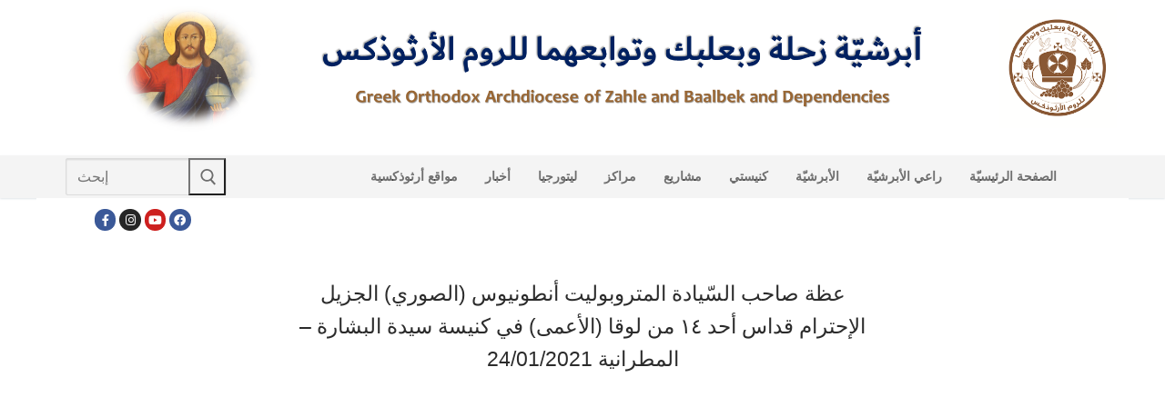

--- FILE ---
content_type: text/html; charset=UTF-8
request_url: https://archzahle.com/%D8%B9%D8%B8%D8%A9-%D9%82%D8%AF%D8%A7%D8%B3-%D8%A3%D8%AD%D8%AF-%D9%A1%D9%A4-%D9%85%D9%86-%D9%84%D9%88%D9%82%D8%A7-%D8%A7%D9%84%D8%A3%D8%B9%D9%85%D9%89-24-01-2021/
body_size: 14116
content:
<!doctype html>
<html lang="en-US">
<head>
	<meta charset="UTF-8">
	<meta name="viewport" content="width=device-width, initial-scale=1, maximum-scale=10.0, user-scalable=yes">
	<link rel="profile" href="http://gmpg.org/xfn/11">
	<title>عظة قداس أحد ١٤ من لوقا (الأعمى) 24/01/2021 &#8211; الموقع الإلكتروني لأبرشيّة زحلة وبعلبك وتوابعهما للروم الأرثوذكس</title>
<meta name='robots' content='max-image-preview:large' />
<link rel="alternate" type="application/rss+xml" title="الموقع الإلكتروني لأبرشيّة زحلة وبعلبك وتوابعهما للروم الأرثوذكس &raquo; Feed" href="https://archzahle.com/feed/" />
<link rel="alternate" type="application/rss+xml" title="الموقع الإلكتروني لأبرشيّة زحلة وبعلبك وتوابعهما للروم الأرثوذكس &raquo; Comments Feed" href="https://archzahle.com/comments/feed/" />
<link rel="alternate" title="oEmbed (JSON)" type="application/json+oembed" href="https://archzahle.com/wp-json/oembed/1.0/embed?url=https%3A%2F%2Farchzahle.com%2F%25d8%25b9%25d8%25b8%25d8%25a9-%25d9%2582%25d8%25af%25d8%25a7%25d8%25b3-%25d8%25a3%25d8%25ad%25d8%25af-%25d9%25a1%25d9%25a4-%25d9%2585%25d9%2586-%25d9%2584%25d9%2588%25d9%2582%25d8%25a7-%25d8%25a7%25d9%2584%25d8%25a3%25d8%25b9%25d9%2585%25d9%2589-24-01-2021%2F" />
<link rel="alternate" title="oEmbed (XML)" type="text/xml+oembed" href="https://archzahle.com/wp-json/oembed/1.0/embed?url=https%3A%2F%2Farchzahle.com%2F%25d8%25b9%25d8%25b8%25d8%25a9-%25d9%2582%25d8%25af%25d8%25a7%25d8%25b3-%25d8%25a3%25d8%25ad%25d8%25af-%25d9%25a1%25d9%25a4-%25d9%2585%25d9%2586-%25d9%2584%25d9%2588%25d9%2582%25d8%25a7-%25d8%25a7%25d9%2584%25d8%25a3%25d8%25b9%25d9%2585%25d9%2589-24-01-2021%2F&#038;format=xml" />
<style id='wp-img-auto-sizes-contain-inline-css' type='text/css'>
img:is([sizes=auto i],[sizes^="auto," i]){contain-intrinsic-size:3000px 1500px}
/*# sourceURL=wp-img-auto-sizes-contain-inline-css */
</style>

<link rel='stylesheet' id='pt-cv-public-style-css' href='https://archzahle.com/wp-content/plugins/content-views-query-and-display-post-page/public/assets/css/cv.css?ver=4.3' type='text/css' media='all' />
<style id='wp-emoji-styles-inline-css' type='text/css'>

	img.wp-smiley, img.emoji {
		display: inline !important;
		border: none !important;
		box-shadow: none !important;
		height: 1em !important;
		width: 1em !important;
		margin: 0 0.07em !important;
		vertical-align: -0.1em !important;
		background: none !important;
		padding: 0 !important;
	}
/*# sourceURL=wp-emoji-styles-inline-css */
</style>
<link rel='stylesheet' id='wp-block-library-css' href='https://archzahle.com/wp-includes/css/dist/block-library/style.min.css?ver=6.9' type='text/css' media='all' />
<style id='global-styles-inline-css' type='text/css'>
:root{--wp--preset--aspect-ratio--square: 1;--wp--preset--aspect-ratio--4-3: 4/3;--wp--preset--aspect-ratio--3-4: 3/4;--wp--preset--aspect-ratio--3-2: 3/2;--wp--preset--aspect-ratio--2-3: 2/3;--wp--preset--aspect-ratio--16-9: 16/9;--wp--preset--aspect-ratio--9-16: 9/16;--wp--preset--color--black: #000000;--wp--preset--color--cyan-bluish-gray: #abb8c3;--wp--preset--color--white: #ffffff;--wp--preset--color--pale-pink: #f78da7;--wp--preset--color--vivid-red: #cf2e2e;--wp--preset--color--luminous-vivid-orange: #ff6900;--wp--preset--color--luminous-vivid-amber: #fcb900;--wp--preset--color--light-green-cyan: #7bdcb5;--wp--preset--color--vivid-green-cyan: #00d084;--wp--preset--color--pale-cyan-blue: #8ed1fc;--wp--preset--color--vivid-cyan-blue: #0693e3;--wp--preset--color--vivid-purple: #9b51e0;--wp--preset--gradient--vivid-cyan-blue-to-vivid-purple: linear-gradient(135deg,rgb(6,147,227) 0%,rgb(155,81,224) 100%);--wp--preset--gradient--light-green-cyan-to-vivid-green-cyan: linear-gradient(135deg,rgb(122,220,180) 0%,rgb(0,208,130) 100%);--wp--preset--gradient--luminous-vivid-amber-to-luminous-vivid-orange: linear-gradient(135deg,rgb(252,185,0) 0%,rgb(255,105,0) 100%);--wp--preset--gradient--luminous-vivid-orange-to-vivid-red: linear-gradient(135deg,rgb(255,105,0) 0%,rgb(207,46,46) 100%);--wp--preset--gradient--very-light-gray-to-cyan-bluish-gray: linear-gradient(135deg,rgb(238,238,238) 0%,rgb(169,184,195) 100%);--wp--preset--gradient--cool-to-warm-spectrum: linear-gradient(135deg,rgb(74,234,220) 0%,rgb(151,120,209) 20%,rgb(207,42,186) 40%,rgb(238,44,130) 60%,rgb(251,105,98) 80%,rgb(254,248,76) 100%);--wp--preset--gradient--blush-light-purple: linear-gradient(135deg,rgb(255,206,236) 0%,rgb(152,150,240) 100%);--wp--preset--gradient--blush-bordeaux: linear-gradient(135deg,rgb(254,205,165) 0%,rgb(254,45,45) 50%,rgb(107,0,62) 100%);--wp--preset--gradient--luminous-dusk: linear-gradient(135deg,rgb(255,203,112) 0%,rgb(199,81,192) 50%,rgb(65,88,208) 100%);--wp--preset--gradient--pale-ocean: linear-gradient(135deg,rgb(255,245,203) 0%,rgb(182,227,212) 50%,rgb(51,167,181) 100%);--wp--preset--gradient--electric-grass: linear-gradient(135deg,rgb(202,248,128) 0%,rgb(113,206,126) 100%);--wp--preset--gradient--midnight: linear-gradient(135deg,rgb(2,3,129) 0%,rgb(40,116,252) 100%);--wp--preset--font-size--small: 13px;--wp--preset--font-size--medium: 20px;--wp--preset--font-size--large: 36px;--wp--preset--font-size--x-large: 42px;--wp--preset--spacing--20: 0.44rem;--wp--preset--spacing--30: 0.67rem;--wp--preset--spacing--40: 1rem;--wp--preset--spacing--50: 1.5rem;--wp--preset--spacing--60: 2.25rem;--wp--preset--spacing--70: 3.38rem;--wp--preset--spacing--80: 5.06rem;--wp--preset--shadow--natural: 6px 6px 9px rgba(0, 0, 0, 0.2);--wp--preset--shadow--deep: 12px 12px 50px rgba(0, 0, 0, 0.4);--wp--preset--shadow--sharp: 6px 6px 0px rgba(0, 0, 0, 0.2);--wp--preset--shadow--outlined: 6px 6px 0px -3px rgb(255, 255, 255), 6px 6px rgb(0, 0, 0);--wp--preset--shadow--crisp: 6px 6px 0px rgb(0, 0, 0);}:where(.is-layout-flex){gap: 0.5em;}:where(.is-layout-grid){gap: 0.5em;}body .is-layout-flex{display: flex;}.is-layout-flex{flex-wrap: wrap;align-items: center;}.is-layout-flex > :is(*, div){margin: 0;}body .is-layout-grid{display: grid;}.is-layout-grid > :is(*, div){margin: 0;}:where(.wp-block-columns.is-layout-flex){gap: 2em;}:where(.wp-block-columns.is-layout-grid){gap: 2em;}:where(.wp-block-post-template.is-layout-flex){gap: 1.25em;}:where(.wp-block-post-template.is-layout-grid){gap: 1.25em;}.has-black-color{color: var(--wp--preset--color--black) !important;}.has-cyan-bluish-gray-color{color: var(--wp--preset--color--cyan-bluish-gray) !important;}.has-white-color{color: var(--wp--preset--color--white) !important;}.has-pale-pink-color{color: var(--wp--preset--color--pale-pink) !important;}.has-vivid-red-color{color: var(--wp--preset--color--vivid-red) !important;}.has-luminous-vivid-orange-color{color: var(--wp--preset--color--luminous-vivid-orange) !important;}.has-luminous-vivid-amber-color{color: var(--wp--preset--color--luminous-vivid-amber) !important;}.has-light-green-cyan-color{color: var(--wp--preset--color--light-green-cyan) !important;}.has-vivid-green-cyan-color{color: var(--wp--preset--color--vivid-green-cyan) !important;}.has-pale-cyan-blue-color{color: var(--wp--preset--color--pale-cyan-blue) !important;}.has-vivid-cyan-blue-color{color: var(--wp--preset--color--vivid-cyan-blue) !important;}.has-vivid-purple-color{color: var(--wp--preset--color--vivid-purple) !important;}.has-black-background-color{background-color: var(--wp--preset--color--black) !important;}.has-cyan-bluish-gray-background-color{background-color: var(--wp--preset--color--cyan-bluish-gray) !important;}.has-white-background-color{background-color: var(--wp--preset--color--white) !important;}.has-pale-pink-background-color{background-color: var(--wp--preset--color--pale-pink) !important;}.has-vivid-red-background-color{background-color: var(--wp--preset--color--vivid-red) !important;}.has-luminous-vivid-orange-background-color{background-color: var(--wp--preset--color--luminous-vivid-orange) !important;}.has-luminous-vivid-amber-background-color{background-color: var(--wp--preset--color--luminous-vivid-amber) !important;}.has-light-green-cyan-background-color{background-color: var(--wp--preset--color--light-green-cyan) !important;}.has-vivid-green-cyan-background-color{background-color: var(--wp--preset--color--vivid-green-cyan) !important;}.has-pale-cyan-blue-background-color{background-color: var(--wp--preset--color--pale-cyan-blue) !important;}.has-vivid-cyan-blue-background-color{background-color: var(--wp--preset--color--vivid-cyan-blue) !important;}.has-vivid-purple-background-color{background-color: var(--wp--preset--color--vivid-purple) !important;}.has-black-border-color{border-color: var(--wp--preset--color--black) !important;}.has-cyan-bluish-gray-border-color{border-color: var(--wp--preset--color--cyan-bluish-gray) !important;}.has-white-border-color{border-color: var(--wp--preset--color--white) !important;}.has-pale-pink-border-color{border-color: var(--wp--preset--color--pale-pink) !important;}.has-vivid-red-border-color{border-color: var(--wp--preset--color--vivid-red) !important;}.has-luminous-vivid-orange-border-color{border-color: var(--wp--preset--color--luminous-vivid-orange) !important;}.has-luminous-vivid-amber-border-color{border-color: var(--wp--preset--color--luminous-vivid-amber) !important;}.has-light-green-cyan-border-color{border-color: var(--wp--preset--color--light-green-cyan) !important;}.has-vivid-green-cyan-border-color{border-color: var(--wp--preset--color--vivid-green-cyan) !important;}.has-pale-cyan-blue-border-color{border-color: var(--wp--preset--color--pale-cyan-blue) !important;}.has-vivid-cyan-blue-border-color{border-color: var(--wp--preset--color--vivid-cyan-blue) !important;}.has-vivid-purple-border-color{border-color: var(--wp--preset--color--vivid-purple) !important;}.has-vivid-cyan-blue-to-vivid-purple-gradient-background{background: var(--wp--preset--gradient--vivid-cyan-blue-to-vivid-purple) !important;}.has-light-green-cyan-to-vivid-green-cyan-gradient-background{background: var(--wp--preset--gradient--light-green-cyan-to-vivid-green-cyan) !important;}.has-luminous-vivid-amber-to-luminous-vivid-orange-gradient-background{background: var(--wp--preset--gradient--luminous-vivid-amber-to-luminous-vivid-orange) !important;}.has-luminous-vivid-orange-to-vivid-red-gradient-background{background: var(--wp--preset--gradient--luminous-vivid-orange-to-vivid-red) !important;}.has-very-light-gray-to-cyan-bluish-gray-gradient-background{background: var(--wp--preset--gradient--very-light-gray-to-cyan-bluish-gray) !important;}.has-cool-to-warm-spectrum-gradient-background{background: var(--wp--preset--gradient--cool-to-warm-spectrum) !important;}.has-blush-light-purple-gradient-background{background: var(--wp--preset--gradient--blush-light-purple) !important;}.has-blush-bordeaux-gradient-background{background: var(--wp--preset--gradient--blush-bordeaux) !important;}.has-luminous-dusk-gradient-background{background: var(--wp--preset--gradient--luminous-dusk) !important;}.has-pale-ocean-gradient-background{background: var(--wp--preset--gradient--pale-ocean) !important;}.has-electric-grass-gradient-background{background: var(--wp--preset--gradient--electric-grass) !important;}.has-midnight-gradient-background{background: var(--wp--preset--gradient--midnight) !important;}.has-small-font-size{font-size: var(--wp--preset--font-size--small) !important;}.has-medium-font-size{font-size: var(--wp--preset--font-size--medium) !important;}.has-large-font-size{font-size: var(--wp--preset--font-size--large) !important;}.has-x-large-font-size{font-size: var(--wp--preset--font-size--x-large) !important;}
/*# sourceURL=global-styles-inline-css */
</style>

<style id='classic-theme-styles-inline-css' type='text/css'>
/*! This file is auto-generated */
.wp-block-button__link{color:#fff;background-color:#32373c;border-radius:9999px;box-shadow:none;text-decoration:none;padding:calc(.667em + 2px) calc(1.333em + 2px);font-size:1.125em}.wp-block-file__button{background:#32373c;color:#fff;text-decoration:none}
/*# sourceURL=/wp-includes/css/classic-themes.min.css */
</style>
<link rel='stylesheet' id='wp-components-css' href='https://archzahle.com/wp-includes/css/dist/components/style.min.css?ver=6.9' type='text/css' media='all' />
<link rel='stylesheet' id='godaddy-styles-css' href='https://archzahle.com/wp-content/mu-plugins/vendor/wpex/godaddy-launch/includes/Dependencies/GoDaddy/Styles/build/latest.css?ver=2.0.2' type='text/css' media='all' />
<link rel='stylesheet' id='dflip-style-css' href='https://archzahle.com/wp-content/plugins/3d-flipbook-dflip-lite/assets/css/dflip.min.css?ver=2.4.20' type='text/css' media='all' />
<link rel='stylesheet' id='font-awesome-5-css' href='https://archzahle.com/wp-content/plugins/beaver-builder-lite-version/fonts/fontawesome/5.15.4/css/all.min.css?ver=2.9.4.2' type='text/css' media='all' />
<link rel='stylesheet' id='font-awesome-css' href='https://archzahle.com/wp-content/plugins/beaver-builder-lite-version/fonts/fontawesome/5.15.4/css/v4-shims.min.css?ver=2.9.4.2' type='text/css' media='all' />
<link rel='stylesheet' id='customify-style-css' href='https://archzahle.com/wp-content/themes/customify/style.min.css?ver=0.4.13' type='text/css' media='all' />
<style id='customify-style-inline-css' type='text/css'>
.customify-container, .layout-contained, .site-framed .site, .site-boxed .site { max-width: 1200px; } .main-layout-content .entry-content > .alignwide { width: calc( 1200px - 4em ); max-width: 100vw;  }.single-post .content-inner {max-width: 636px;}#page-cover {background-image: url("https://archzahle.com/wp-content/themes/customify/assets/images/default-cover.jpg");}.header--row:not(.header--transparent).header-top .header--row-inner  {background-color: #f7f7f7;background-image: url("https://archzahle.com/wp-content/uploads/2023/11/header_new-4.png");-webkit-background-size: cover; -moz-background-size: cover; -o-background-size: cover; background-size: cover;background-position: top left;background-repeat: no-repeat;background-attachment: scroll;border-style: none;} .header--row:not(.header--transparent).header-main .header--row-inner  {background-color: #f4f4f4;border-top-width: 0px;border-right-width: 0px;border-bottom-width: 1px;border-left-width: 0px;border-color: #eaecee;} .header--row:not(.header--transparent).header-bottom .header--row-inner  {background-color: #ffffff;border-style: solid;border-top-width: 0px;border-right-width: 0px;border-bottom-width: 0px;border-left-width: 0px;} .sub-menu .li-duplicator {display:none !important;}.header-search_icon-item .header-search-modal  {border-style: solid;} .header-search_icon-item .search-field  {border-style: solid;} .dark-mode .header-search_box-item .search-form-fields, .header-search_box-item .search-form-fields  {border-style: solid;} .builder-item--primary-menu .nav-icon-angle { width: 0px; height: 0px; }body  {background-color: #FFFFFF;} .site-content .content-area  {background-color: #FFFFFF;} /* CSS for desktop */#page-cover {text-align: center;}#page-cover .page-cover-inner {min-height: 300px;}#page-titlebar {text-align: center;}.header--row.header-top .customify-grid, .header--row.header-top .style-full-height .primary-menu-ul > li > a {min-height: 136px;}.header--row.header-main .customify-grid, .header--row.header-main .style-full-height .primary-menu-ul > li > a {min-height: 17px;}.header--row.header-bottom .customify-grid, .header--row.header-bottom .style-full-height .primary-menu-ul > li > a {min-height: 45px;}.header--row .builder-first--html {text-align: center;}.site-header .site-branding img { max-width: 129px; } .site-header .cb-row--mobile .site-branding img { width: 129px; }.header--row .builder-item--logo, .builder-item.builder-item--group .item--inner.builder-item--logo {margin-top: 10px;margin-right: 0px;margin-bottom: 30px;margin-left: -30px;}.header--row .builder-first--logo {text-align: right;}.header--row .builder-first--nav-icon {text-align: right;}.header-search_icon-item svg {height: 18px; width: 18px;}.header-search_icon-item .search-icon {padding: 0px;}.header-search_icon-item .header-search-form .search-field {height: 5px;}.header-search_icon-item .search-submit {margin-left: -40px;}.header-search_box-item .search-submit{margin-left: -42px;} .header-search_box-item .woo_bootster_search .search-submit{margin-left: -42px;} .header-search_box-item .header-search-form button.search-submit{margin-left:-42px;}.header--row .builder-first--search_box {text-align: center;}.header--row .builder-item--primary-menu, .builder-item.builder-item--group .item--inner.builder-item--primary-menu {margin-top: 5px;margin-right: 5px;margin-bottom: 5px;margin-left: 5px;}.header--row .builder-first--primary-menu {text-align: center;}.header-social-icons.customify-builder-social-icons li {margin-left: 2px; margin-right: 2px;}.header--row .builder-item--social-icons, .builder-item.builder-item--group .item--inner.builder-item--social-icons {margin-right: 0px;margin-bottom: 0px;margin-left: 30px;}.header--row .builder-first--social-icons {text-align: left;}.footer--row .builder-item--footer-1, .builder-item.builder-item--group .item--inner.builder-item--footer-1 {margin-top: 0px;margin-right: 0px;margin-bottom: 0px;margin-left: 0px;}.footer--row .builder-first--footer-1 {text-align: center;}.footer--row .builder-first--footer-2 {text-align: center;}.footer--row .builder-first--footer-3 {text-align: center;}.footer--row .builder-first--footer-4 {text-align: center;}.footer--row .builder-first--footer_copyright {text-align: center;}.footer-social-icons.customify-builder-social-icons li a { font-size: 17px; }.footer-social-icons.customify-builder-social-icons li a {padding: 0.5em;}.footer-social-icons.customify-builder-social-icons li {margin-left: 15px; margin-right: 15px;}.footer--row .builder-first--footer-social-icons {text-align: right;}/* CSS for tablet */@media screen and (max-width: 1024px) { #page-cover .page-cover-inner {min-height: 250px;}.header--row.header-top .customify-grid, .header--row.header-top .style-full-height .primary-menu-ul > li > a {min-height: 0px;}.header--row.header-bottom .customify-grid, .header--row.header-bottom .style-full-height .primary-menu-ul > li > a {min-height: 0px;}.site-header .site-branding img { max-width: 79px; } .site-header .cb-row--mobile .site-branding img { width: 79px; }.header--row .builder-first--logo {text-align: right;}.header--row .builder-first--nav-icon {text-align: right;}.header-search_icon-item .search-submit {margin-left: -40px;}.header-search_box-item .search-submit{margin-left: -42px;} .header-search_box-item .woo_bootster_search .search-submit{margin-left: -42px;} .header-search_box-item .header-search-form button.search-submit{margin-left:-42px;} }/* CSS for mobile */@media screen and (max-width: 568px) { #page-cover .page-cover-inner {min-height: 200px;}.header--row.header-top .customify-grid, .header--row.header-top .style-full-height .primary-menu-ul > li > a {min-height: 5px;}.header--row.header-bottom .customify-grid, .header--row.header-bottom .style-full-height .primary-menu-ul > li > a {min-height: 0px;}.header--row .builder-first--html {text-align: center;}.site-header .site-branding img { max-width: 38px; } .site-header .cb-row--mobile .site-branding img { width: 38px; }.header--row .builder-first--logo {text-align: right;}.header--row .builder-first--nav-icon {text-align: right;}.header-search_icon-item .search-submit {margin-left: -40px;}.header-search_box-item .search-submit{margin-left: -42px;} .header-search_box-item .woo_bootster_search .search-submit{margin-left: -42px;} .header-search_box-item .header-search-form button.search-submit{margin-left:-42px;} }
/*# sourceURL=customify-style-inline-css */
</style>
<link rel='stylesheet' id='__EPYT__style-css' href='https://archzahle.com/wp-content/plugins/youtube-embed-plus/styles/ytprefs.min.css?ver=14.2.4' type='text/css' media='all' />
<style id='__EPYT__style-inline-css' type='text/css'>

                .epyt-gallery-thumb {
                        width: 33.333%;
                }
                
/*# sourceURL=__EPYT__style-inline-css */
</style>
<script type="text/javascript" src="https://archzahle.com/wp-includes/js/jquery/jquery.min.js?ver=3.7.1" id="jquery-core-js"></script>
<script type="text/javascript" src="https://archzahle.com/wp-includes/js/jquery/jquery-migrate.min.js?ver=3.4.1" id="jquery-migrate-js"></script>
<script type="text/javascript" src="https://archzahle.com/wp-content/plugins/modernizr/js/modernizr.js?ver=3.7.1" id="modernizr-js"></script>
<script type="text/javascript" id="__ytprefs__-js-extra">
/* <![CDATA[ */
var _EPYT_ = {"ajaxurl":"https://archzahle.com/wp-admin/admin-ajax.php","security":"a2c349a61f","gallery_scrolloffset":"20","eppathtoscripts":"https://archzahle.com/wp-content/plugins/youtube-embed-plus/scripts/","eppath":"https://archzahle.com/wp-content/plugins/youtube-embed-plus/","epresponsiveselector":"[]","epdovol":"1","version":"14.2.4","evselector":"iframe.__youtube_prefs__[src], iframe[src*=\"youtube.com/embed/\"], iframe[src*=\"youtube-nocookie.com/embed/\"]","ajax_compat":"","maxres_facade":"eager","ytapi_load":"light","pause_others":"","stopMobileBuffer":"1","facade_mode":"","not_live_on_channel":""};
//# sourceURL=__ytprefs__-js-extra
/* ]]> */
</script>
<script type="text/javascript" src="https://archzahle.com/wp-content/plugins/youtube-embed-plus/scripts/ytprefs.min.js?ver=14.2.4" id="__ytprefs__-js"></script>
<link rel="https://api.w.org/" href="https://archzahle.com/wp-json/" /><link rel="alternate" title="JSON" type="application/json" href="https://archzahle.com/wp-json/wp/v2/posts/16304" /><link rel="EditURI" type="application/rsd+xml" title="RSD" href="https://archzahle.com/xmlrpc.php?rsd" />
<meta name="generator" content="WordPress 6.9" />
<link rel="canonical" href="https://archzahle.com/%d8%b9%d8%b8%d8%a9-%d9%82%d8%af%d8%a7%d8%b3-%d8%a3%d8%ad%d8%af-%d9%a1%d9%a4-%d9%85%d9%86-%d9%84%d9%88%d9%82%d8%a7-%d8%a7%d9%84%d8%a3%d8%b9%d9%85%d9%89-24-01-2021/" />
<link rel='shortlink' href='https://archzahle.com/?p=16304' />
<style type="text/css">.recentcomments a{display:inline !important;padding:0 !important;margin:0 !important;}</style><link rel="icon" href="https://archzahle.com/wp-content/uploads/2018/06/cropped-fav2-4-32x32.png" sizes="32x32" />
<link rel="icon" href="https://archzahle.com/wp-content/uploads/2018/06/cropped-fav2-4-192x192.png" sizes="192x192" />
<link rel="apple-touch-icon" href="https://archzahle.com/wp-content/uploads/2018/06/cropped-fav2-4-180x180.png" />
<meta name="msapplication-TileImage" content="https://archzahle.com/wp-content/uploads/2018/06/cropped-fav2-4-270x270.png" />
</head>

<body class="wp-singular post-template-default single single-post postid-16304 single-format-standard wp-custom-logo wp-theme-customify fl-builder-lite-2-9-4-2 fl-no-js metaslider-plugin content main-layout-content site-full-width menu_sidebar_slide_left">
<div id="page" class="site box-shadow">
	<a class="skip-link screen-reader-text" href="#site-content">Skip to content</a>
	<a class="close is-size-medium  close-panel close-sidebar-panel" href="#">
        <span class="hamburger hamburger--squeeze is-active">
            <span class="hamburger-box">
              <span class="hamburger-inner"><span class="screen-reader-text">Menu</span></span>
            </span>
        </span>
        <span class="screen-reader-text">Close</span>
        </a><header id="masthead" class="site-header header-"><div id="masthead-inner" class="site-header-inner">							<div  class="header-top header--row"  id="cb-row--header-top"  data-row-id="top"  data-show-on="desktop mobile">
								<div class="header--row-inner header-top-inner dark-mode">
									<div class="customify-container">
										<div class="customify-grid cb-row--desktop hide-on-mobile hide-on-tablet customify-grid-middle"><div class="customify-col-1_md-1_sm-1 builder-item builder-first--logo" data-push-left="off-11"><div class="item--inner builder-item--logo" data-section="title_tagline" data-item-id="logo" >		<div class="site-branding logo-">
						<a href="https://archzahle.com/" class="logo-link" rel="home" itemprop="url">
				<img class="site-img-logo" src="https://archzahle.com/wp-content/uploads/2023/11/Zahle-logo-resized.png" alt="الموقع الإلكتروني لأبرشيّة زحلة وبعلبك وتوابعهما للروم الأرثوذكس">
							</a>
					</div><!-- .site-branding -->
		</div></div></div><div class="cb-row--mobile hide-on-desktop customify-grid customify-grid-middle"><div class="customify-col-12_md-12_sm-12 builder-item builder-first--logo" data-push-left=""><div class="item--inner builder-item--logo" data-section="title_tagline" data-item-id="logo" >		<div class="site-branding logo-">
						<a href="https://archzahle.com/" class="logo-link" rel="home" itemprop="url">
				<img class="site-img-logo" src="https://archzahle.com/wp-content/uploads/2023/11/Zahle-logo-resized.png" alt="الموقع الإلكتروني لأبرشيّة زحلة وبعلبك وتوابعهما للروم الأرثوذكس">
							</a>
					</div><!-- .site-branding -->
		</div></div></div>									</div>
								</div>
							</div>
														<div  class="header-main header--row layout-full-contained"  id="cb-row--header-main"  data-row-id="main"  data-show-on="desktop mobile">
								<div class="header--row-inner header-main-inner light-mode">
									<div class="customify-container">
										<div class="customify-grid cb-row--desktop hide-on-mobile hide-on-tablet customify-grid-middle"><div class="customify-col-2_md-2_sm-2 builder-item builder-first--search_box" data-push-left=""><div class="item--inner builder-item--search_box" data-section="search_box" data-item-id="search_box" ><div class="header-search_box-item item--search_box">		<form role="search" class="header-search-form " action="https://archzahle.com/">
			<div class="search-form-fields">
				<span class="screen-reader-text">Search for:</span>
				
				<input type="search" class="search-field" placeholder="إبحث" value="" name="s" title="Search for:" />

							</div>
			<button type="submit" class="search-submit" aria-label="Submit Search">
				<svg aria-hidden="true" focusable="false" role="presentation" xmlns="http://www.w3.org/2000/svg" width="20" height="21" viewBox="0 0 20 21">
					<path fill="currentColor" fill-rule="evenodd" d="M12.514 14.906a8.264 8.264 0 0 1-4.322 1.21C3.668 16.116 0 12.513 0 8.07 0 3.626 3.668.023 8.192.023c4.525 0 8.193 3.603 8.193 8.047 0 2.033-.769 3.89-2.035 5.307l4.999 5.552-1.775 1.597-5.06-5.62zm-4.322-.843c3.37 0 6.102-2.684 6.102-5.993 0-3.31-2.732-5.994-6.102-5.994S2.09 4.76 2.09 8.07c0 3.31 2.732 5.993 6.102 5.993z"></path>
				</svg>
			</button>
		</form>
		</div></div></div><div class="customify-col-9_md-9_sm-9 builder-item builder-first--primary-menu" data-push-left="off-1"><div class="item--inner builder-item--primary-menu has_menu" data-section="header_menu_primary" data-item-id="primary-menu" ><nav  id="site-navigation-main-desktop" class="site-navigation primary-menu primary-menu-main nav-menu-desktop primary-menu-desktop  hide-arrow-active"><ul id="menu-primary-menu" class="primary-menu-ul menu nav-menu"><li id="menu-item--main-desktop-1597" class="menu-item menu-item-type-post_type menu-item-object-page menu-item-1597"><a href="https://archzahle.com/orthodox-websites/"><span class="link-before">مواقع أرثوذكسية</span></a></li>
<li id="menu-item--main-desktop-171" class="menu-item menu-item-type-post_type menu-item-object-page menu-item-has-children menu-item-171"><a href="https://archzahle.com/news/"><span class="link-before">أخبار<span class="nav-icon-angle">&nbsp;</span></span></a>
<ul class="sub-menu sub-lv-0">
	<li id="menu-item--main-desktop-1612" class="menu-item menu-item-type-post_type menu-item-object-page menu-item-1612"><a href="https://archzahle.com/news/our-news/"><span class="link-before">أخبارنا</span></a></li>
	<li id="menu-item--main-desktop-1610" class="menu-item menu-item-type-post_type menu-item-object-page menu-item-1610"><a href="https://archzahle.com/news/antiochian-news/"><span class="link-before">أخبار انطاكية</span></a></li>
	<li id="menu-item--main-desktop-1609" class="menu-item menu-item-type-post_type menu-item-object-page menu-item-1609"><a href="https://archzahle.com/news/orthodox-news/"><span class="link-before">أخبار العالم الأرثوذكسي</span></a></li>
	<li id="menu-item--main-desktop-1611" class="menu-item menu-item-type-post_type menu-item-object-page menu-item-1611"><a href="https://archzahle.com/news/ecumenical-news/"><span class="link-before">أخبار مسكونية</span></a></li>
	<li id="menu-item--main-desktop-12913" class="menu-item menu-item-type-post_type menu-item-object-page menu-item-12913"><a href="https://archzahle.com/news/archive/"><span class="link-before">أرشيف الأخبار</span></a></li>
</ul>
</li>
<li id="menu-item--main-desktop-2669" class="menu-item menu-item-type-post_type menu-item-object-page menu-item-has-children menu-item-2669"><a href="https://archzahle.com/liturgy/"><span class="link-before">ليتورجيا<span class="nav-icon-angle">&nbsp;</span></span></a>
<ul class="sub-menu sub-lv-0">
	<li id="menu-item--main-desktop-2667" class="menu-item menu-item-type-post_type menu-item-object-page menu-item-2667"><a href="https://archzahle.com/liturgy/synaxarion/"><span class="link-before">سنكسار</span></a></li>
	<li id="menu-item--main-desktop-2668" class="menu-item menu-item-type-post_type menu-item-object-page menu-item-2668"><a href="https://archzahle.com/liturgy/services/"><span class="link-before">صلوات وخدم</span></a></li>
</ul>
</li>
<li id="menu-item--main-desktop-1591" class="menu-item menu-item-type-post_type menu-item-object-page menu-item-has-children menu-item-1591"><a href="https://archzahle.com/centers/"><span class="link-before">مراكز<span class="nav-icon-angle">&nbsp;</span></span></a>
<ul class="sub-menu sub-lv-0">
	<li id="menu-item--main-desktop-1590" class="menu-item menu-item-type-post_type menu-item-object-page menu-item-1590"><a href="https://archzahle.com/centers/st-maximos-center/"><span class="link-before">مركز القديس مكسيموس للتعليم المسيحي</span></a></li>
	<li id="menu-item--main-desktop-1589" class="menu-item menu-item-type-post_type menu-item-object-page menu-item-1589"><a href="https://archzahle.com/centers/orthodox-center/"><span class="link-before">المركز الرعائي الأرثوذكسي</span></a></li>
	<li id="menu-item--main-desktop-1588" class="menu-item menu-item-type-post_type menu-item-object-page menu-item-1588"><a href="https://archzahle.com/centers/%d9%85%d8%b1%d9%83%d8%b2-%d8%a7%d9%84%d8%a7%d8%b9%d8%af%d8%a7%d8%af-%d8%a7%d9%84%d8%b2%d9%88%d8%ac%d9%8a/"><span class="link-before">مركز الاعداد الزوجي</span></a></li>
</ul>
</li>
<li id="menu-item--main-desktop-168" class="menu-item menu-item-type-post_type menu-item-object-page menu-item-has-children menu-item-168"><a href="https://archzahle.com/projects/"><span class="link-before">مشاريع<span class="nav-icon-angle">&nbsp;</span></span></a>
<ul class="sub-menu sub-lv-0">
	<li id="menu-item--main-desktop-1596" class="menu-item menu-item-type-post_type menu-item-object-page menu-item-1596"><a href="https://archzahle.com/projects/international-orthodox-college/"><span class="link-before">INTERNATIONAL ORTHODOX COLLEGE</span></a></li>
	<li id="menu-item--main-desktop-1595" class="menu-item menu-item-type-post_type menu-item-object-page menu-item-1595"><a href="https://archzahle.com/projects/birth-theotokos-convent/"><span class="link-before">دير ميلاد والدة الإله – قوسايا</span></a></li>
	<li id="menu-item--main-desktop-1601" class="menu-item menu-item-type-post_type menu-item-object-page menu-item-1601"><a href="https://archzahle.com/projects/st-elias-convent/"><span class="link-before">دير مار إلياس – نيحا</span></a></li>
	<li id="menu-item--main-desktop-1594" class="menu-item menu-item-type-post_type menu-item-object-page menu-item-1594"><a href="https://archzahle.com/projects/st-nicholas-center/"><span class="link-before">مشروع النادي الأرثوذكسي</span></a></li>
	<li id="menu-item--main-desktop-1593" class="menu-item menu-item-type-post_type menu-item-object-page menu-item-1593"><a href="https://archzahle.com/projects/%d9%85%d8%b1%d9%83%d8%b2-%d8%a7%d9%84%d9%82%d8%af%d9%8a%d8%b3-%d9%86%d9%8a%d9%82%d9%88%d9%84%d8%a7%d9%88%d8%b3-%d8%a7%d9%84%d8%b9%d8%ac%d8%a7%d8%a6%d8%a8%d9%8a-%d8%a7%d9%84%d8%a5%d8%ac%d8%aa%d9%85/"><span class="link-before">مركز القديس نيقولاوس العجائبي الإجتماعي الثقافي</span></a></li>
	<li id="menu-item--main-desktop-1592" class="menu-item menu-item-type-post_type menu-item-object-page menu-item-1592"><a href="https://archzahle.com/projects/st-nektarios-org/"><span class="link-before">جمعية القديس نكتاريوس العجائبي الأرثوذكسيّة – قوسايا</span></a></li>
</ul>
</li>
<li id="menu-item--main-desktop-2501" class="menu-item menu-item-type-post_type menu-item-object-page menu-item-has-children menu-item-2501"><a href="https://archzahle.com/kanisati/"><span class="link-before">كنيستي<span class="nav-icon-angle">&nbsp;</span></span></a>
<ul class="sub-menu sub-lv-0">
	<li id="menu-item--main-desktop-2502" class="menu-item menu-item-type-post_type menu-item-object-page menu-item-2502"><a href="https://archzahle.com/kanisati/"><span class="link-before">كنيستي</span></a></li>
	<li id="menu-item--main-desktop-2445" class="menu-item menu-item-type-post_type menu-item-object-page menu-item-2445"><a href="https://archzahle.com/kanisati-archive/"><span class="link-before">أرشيف كنيستي</span></a></li>
</ul>
</li>
<li id="menu-item--main-desktop-1537" class="menu-item menu-item-type-post_type menu-item-object-page menu-item-has-children menu-item-1537"><a href="https://archzahle.com/archdiocese/"><span class="link-before">الأبرشيّة<span class="nav-icon-angle">&nbsp;</span></span></a>
<ul class="sub-menu sub-lv-0">
	<li id="menu-item--main-desktop-1603" class="menu-item menu-item-type-post_type menu-item-object-page menu-item-1603"><a href="https://archzahle.com/archdiocese/formermetropolitans/"><span class="link-before">الرعاة السابقون</span></a></li>
	<li id="menu-item--main-desktop-1542" class="menu-item menu-item-type-post_type menu-item-object-page menu-item-1542"><a href="https://archzahle.com/archdiocese/history/"><span class="link-before">تاريخ الأبرشية</span></a></li>
	<li id="menu-item--main-desktop-1604" class="menu-item menu-item-type-post_type menu-item-object-page menu-item-1604"><a href="https://archzahle.com/archdiocese/parishes/"><span class="link-before">الرعايا</span></a></li>
	<li id="menu-item--main-desktop-1606" class="menu-item menu-item-type-post_type menu-item-object-page menu-item-1606"><a href="https://archzahle.com/archdiocese/priests/"><span class="link-before">كهنة الأبرشية</span></a></li>
	<li id="menu-item--main-desktop-1602" class="menu-item menu-item-type-post_type menu-item-object-page menu-item-1602"><a href="https://archzahle.com/archdiocese/organizations/"><span class="link-before">الجمعيات</span></a></li>
</ul>
</li>
<li id="menu-item--main-desktop-1543" class="menu-item menu-item-type-post_type menu-item-object-page menu-item-has-children menu-item-1543"><a href="https://archzahle.com/metropolitan/"><span class="link-before">راعي الأبرشيّة<span class="nav-icon-angle">&nbsp;</span></span></a>
<ul class="sub-menu sub-lv-0">
	<li id="menu-item--main-desktop-169" class="menu-item menu-item-type-post_type menu-item-object-page menu-item-has-children menu-item-169"><a href="https://archzahle.com/homilies/"><span class="link-before">عظات<span class="nav-icon-angle">&nbsp;</span></span></a>
	<ul class="sub-menu sub-lv-1">
		<li id="menu-item--main-desktop-1666" class="menu-item menu-item-type-post_type menu-item-object-page menu-item-1666"><a href="https://archzahle.com/homilies/voice/"><span class="link-before">بالصوت</span></a></li>
		<li id="menu-item--main-desktop-1667" class="menu-item menu-item-type-post_type menu-item-object-page menu-item-1667"><a href="https://archzahle.com/homilies/videos/"><span class="link-before">بالصوت والصورة</span></a></li>
		<li id="menu-item--main-desktop-1668" class="menu-item menu-item-type-post_type menu-item-object-page menu-item-1668"><a href="https://archzahle.com/homilies/written/"><span class="link-before">مكتوبة</span></a></li>
	</ul>
</li>
	<li id="menu-item--main-desktop-2738" class="menu-item menu-item-type-post_type menu-item-object-page menu-item-has-children menu-item-2738"><a href="https://archzahle.com/metropolitan/articles/"><span class="link-before">مقالات<span class="nav-icon-angle">&nbsp;</span></span></a>
	<ul class="sub-menu sub-lv-1">
		<li id="menu-item--main-desktop-29402" class="menu-item menu-item-type-post_type menu-item-object-page menu-item-29402"><a href="https://archzahle.com/metropolitan/articles/kanisatimainarticle/"><span class="link-before">كلمة الراعي في نشرة كنيستي</span></a></li>
		<li id="menu-item--main-desktop-2922" class="menu-item menu-item-type-post_type menu-item-object-page menu-item-2922"><a href="https://archzahle.com/metropolitan/articles/annahar-articles/"><span class="link-before">جريدة النهار</span></a></li>
		<li id="menu-item--main-desktop-2921" class="menu-item menu-item-type-post_type menu-item-object-page menu-item-2921"><a href="https://archzahle.com/metropolitan/articles/alkarma-articles/"><span class="link-before">نشرة الكرمة</span></a></li>
		<li id="menu-item--main-desktop-2920" class="menu-item menu-item-type-post_type menu-item-object-page menu-item-2920"><a href="https://archzahle.com/metropolitan/articles/alwasila-articles/"><span class="link-before">جريدة الوسيلة</span></a></li>
		<li id="menu-item--main-desktop-28335" class="menu-item menu-item-type-post_type menu-item-object-page menu-item-28335"><a href="https://archzahle.com/metropolitan/articles/%d9%85%d8%aa%d9%81%d8%b1%d9%82%d8%a7%d8%aa/"><span class="link-before">متفرقات</span></a></li>
	</ul>
</li>
	<li id="menu-item--main-desktop-2737" class="menu-item menu-item-type-post_type menu-item-object-page menu-item-2737"><a href="https://archzahle.com/metropolitan/talks/"><span class="link-before">أحاديث</span></a></li>
	<li id="menu-item--main-desktop-2749" class="menu-item menu-item-type-post_type menu-item-object-page menu-item-2749"><a href="https://archzahle.com/metropolitan/chants/"><span class="link-before">تراتيل</span></a></li>
	<li id="menu-item--main-desktop-26366" class="menu-item menu-item-type-post_type menu-item-object-page menu-item-26366"><a href="https://archzahle.com/metropolitan/services/"><span class="link-before">خدم كنسية</span></a></li>
</ul>
</li>
<li id="menu-item--main-desktop-170" class="menu-item menu-item-type-post_type menu-item-object-page menu-item-home menu-item-170"><a href="https://archzahle.com/"><span class="link-before">الصفحة الرئيسيّة</span></a></li>
</ul></nav></div></div></div><div class="cb-row--mobile hide-on-desktop customify-grid customify-grid-middle"><div class="customify-col-3_md-3_sm-3 builder-item builder-first--search_box" data-push-left=""><div class="item--inner builder-item--search_box" data-section="search_box" data-item-id="search_box" ><div class="header-search_box-item item--search_box">		<form role="search" class="header-search-form " action="https://archzahle.com/">
			<div class="search-form-fields">
				<span class="screen-reader-text">Search for:</span>
				
				<input type="search" class="search-field" placeholder="إبحث" value="" name="s" title="Search for:" />

							</div>
			<button type="submit" class="search-submit" aria-label="Submit Search">
				<svg aria-hidden="true" focusable="false" role="presentation" xmlns="http://www.w3.org/2000/svg" width="20" height="21" viewBox="0 0 20 21">
					<path fill="currentColor" fill-rule="evenodd" d="M12.514 14.906a8.264 8.264 0 0 1-4.322 1.21C3.668 16.116 0 12.513 0 8.07 0 3.626 3.668.023 8.192.023c4.525 0 8.193 3.603 8.193 8.047 0 2.033-.769 3.89-2.035 5.307l4.999 5.552-1.775 1.597-5.06-5.62zm-4.322-.843c3.37 0 6.102-2.684 6.102-5.993 0-3.31-2.732-5.994-6.102-5.994S2.09 4.76 2.09 8.07c0 3.31 2.732 5.993 6.102 5.993z"></path>
				</svg>
			</button>
		</form>
		</div></div></div><div class="customify-col-3_md-3_sm-3 builder-item builder-first--nav-icon" data-push-left="off-6"><div class="item--inner builder-item--nav-icon" data-section="header_menu_icon" data-item-id="nav-icon" >		<button type="button" class="menu-mobile-toggle item-button is-size-desktop-medium is-size-tablet-medium is-size-mobile-medium"  aria-label="nav icon">
			<span class="hamburger hamburger--squeeze">
				<span class="hamburger-box">
					<span class="hamburger-inner"></span>
				</span>
			</span>
			<span class="nav-icon--label hide-on-tablet hide-on-mobile">Menu</span></button>
		</div></div></div>									</div>
								</div>
							</div>
														<div  class="header-bottom header--row layout-contained"  id="cb-row--header-bottom"  data-row-id="bottom"  data-show-on="desktop mobile">
								<div class="header--row-inner header-bottom-inner dark-mode">
									<div class="customify-container">
										<div class="customify-grid cb-row--desktop hide-on-mobile hide-on-tablet customify-grid-middle"><div class="customify-col-12_md-12_sm-12 builder-item builder-first--social-icons" data-push-left=""><div class="item--inner builder-item--social-icons" data-section="header_social_icons" data-item-id="social-icons" ><ul class="header-social-icons customify-builder-social-icons"><li><a class="social-icon-facebook shape-circle" rel="nofollow noopener" target="_blank" href="https://www.facebook.com/%D8%A3%D8%A8%D8%B1%D8%B4%D9%8A%D8%A9-%D8%B2%D8%AD%D9%84%D8%A9-%D9%88%D8%A8%D8%B9%D9%84%D8%A8%D9%83-%D9%88%D8%AA%D9%88%D8%A7%D8%A8%D8%B9%D9%87%D9%85%D8%A7-%D9%84%D9%84%D8%B1%D9%88%D9%85-%D8%A7%D9%84%D8%A3%D8%B1%D8%AB%D9%88%D8%B0%D9%83%D8%B3-1802259473118351/" aria-label="Facebook"><i class="social-icon fa fa-facebook" title="Facebook"></i></a></li><li><a class="social-icon-instagram shape-circle" rel="nofollow noopener" target="_blank" href="https://www.instagram.com/greekorthodoxarchdiocese.zahle/" aria-label="Instagram"><i class="social-icon fa fa-instagram" title="Instagram"></i></a></li><li><a class="social-icon-youtube-play shape-circle" rel="nofollow noopener" target="_blank" href="https://www.youtube.com/@greekorthodoxarchdioceseof3327" aria-label="Youtube"><i class="social-icon fa fa-youtube-play" title="Youtube"></i></a></li><li><a class="social-icon-facebook-official shape-circle" rel="nofollow noopener" target="_blank" href="https://www.facebook.com/GreekOrthodoxArchdiocesesOfZahle" aria-label="FacebookEN"><i class="social-icon fa fa-facebook-official" title="FacebookEN"></i></a></li></ul></div></div></div><div class="cb-row--mobile hide-on-desktop customify-grid customify-grid-middle"><div class="customify-col-11_md-11_sm-11 builder-item builder-first--social-icons" data-push-left="off-1"><div class="item--inner builder-item--social-icons" data-section="header_social_icons" data-item-id="social-icons" ><ul class="header-social-icons customify-builder-social-icons"><li><a class="social-icon-facebook shape-circle" rel="nofollow noopener" target="_blank" href="https://www.facebook.com/%D8%A3%D8%A8%D8%B1%D8%B4%D9%8A%D8%A9-%D8%B2%D8%AD%D9%84%D8%A9-%D9%88%D8%A8%D8%B9%D9%84%D8%A8%D9%83-%D9%88%D8%AA%D9%88%D8%A7%D8%A8%D8%B9%D9%87%D9%85%D8%A7-%D9%84%D9%84%D8%B1%D9%88%D9%85-%D8%A7%D9%84%D8%A3%D8%B1%D8%AB%D9%88%D8%B0%D9%83%D8%B3-1802259473118351/" aria-label="Facebook"><i class="social-icon fa fa-facebook" title="Facebook"></i></a></li><li><a class="social-icon-instagram shape-circle" rel="nofollow noopener" target="_blank" href="https://www.instagram.com/greekorthodoxarchdiocese.zahle/" aria-label="Instagram"><i class="social-icon fa fa-instagram" title="Instagram"></i></a></li><li><a class="social-icon-youtube-play shape-circle" rel="nofollow noopener" target="_blank" href="https://www.youtube.com/@greekorthodoxarchdioceseof3327" aria-label="Youtube"><i class="social-icon fa fa-youtube-play" title="Youtube"></i></a></li><li><a class="social-icon-facebook-official shape-circle" rel="nofollow noopener" target="_blank" href="https://www.facebook.com/GreekOrthodoxArchdiocesesOfZahle" aria-label="FacebookEN"><i class="social-icon fa fa-facebook-official" title="FacebookEN"></i></a></li></ul></div></div></div>									</div>
								</div>
							</div>
							<div id="header-menu-sidebar" class="header-menu-sidebar menu-sidebar-panel dark-mode"><div id="header-menu-sidebar-bg" class="header-menu-sidebar-bg"><div id="header-menu-sidebar-inner" class="header-menu-sidebar-inner"><div class="builder-item-sidebar mobile-item--primary-menu mobile-item--menu "><div class="item--inner" data-item-id="primary-menu" data-section="header_menu_primary"><nav  id="site-navigation-sidebar-mobile" class="site-navigation primary-menu primary-menu-sidebar nav-menu-mobile primary-menu-mobile  hide-arrow-active"><ul id="menu-primary-menu" class="primary-menu-ul menu nav-menu"><li id="menu-item--sidebar-mobile-1597" class="menu-item menu-item-type-post_type menu-item-object-page menu-item-1597"><a href="https://archzahle.com/orthodox-websites/"><span class="link-before">مواقع أرثوذكسية</span></a></li>
<li id="menu-item--sidebar-mobile-171" class="menu-item menu-item-type-post_type menu-item-object-page menu-item-has-children menu-item-171"><a href="https://archzahle.com/news/"><span class="link-before">أخبار<span class="nav-icon-angle">&nbsp;</span></span></a>
<ul class="sub-menu sub-lv-0">
	<li id="menu-item--sidebar-mobile-1612" class="menu-item menu-item-type-post_type menu-item-object-page menu-item-1612"><a href="https://archzahle.com/news/our-news/"><span class="link-before">أخبارنا</span></a></li>
	<li id="menu-item--sidebar-mobile-1610" class="menu-item menu-item-type-post_type menu-item-object-page menu-item-1610"><a href="https://archzahle.com/news/antiochian-news/"><span class="link-before">أخبار انطاكية</span></a></li>
	<li id="menu-item--sidebar-mobile-1609" class="menu-item menu-item-type-post_type menu-item-object-page menu-item-1609"><a href="https://archzahle.com/news/orthodox-news/"><span class="link-before">أخبار العالم الأرثوذكسي</span></a></li>
	<li id="menu-item--sidebar-mobile-1611" class="menu-item menu-item-type-post_type menu-item-object-page menu-item-1611"><a href="https://archzahle.com/news/ecumenical-news/"><span class="link-before">أخبار مسكونية</span></a></li>
	<li id="menu-item--sidebar-mobile-12913" class="menu-item menu-item-type-post_type menu-item-object-page menu-item-12913"><a href="https://archzahle.com/news/archive/"><span class="link-before">أرشيف الأخبار</span></a></li>
</ul>
</li>
<li id="menu-item--sidebar-mobile-2669" class="menu-item menu-item-type-post_type menu-item-object-page menu-item-has-children menu-item-2669"><a href="https://archzahle.com/liturgy/"><span class="link-before">ليتورجيا<span class="nav-icon-angle">&nbsp;</span></span></a>
<ul class="sub-menu sub-lv-0">
	<li id="menu-item--sidebar-mobile-2667" class="menu-item menu-item-type-post_type menu-item-object-page menu-item-2667"><a href="https://archzahle.com/liturgy/synaxarion/"><span class="link-before">سنكسار</span></a></li>
	<li id="menu-item--sidebar-mobile-2668" class="menu-item menu-item-type-post_type menu-item-object-page menu-item-2668"><a href="https://archzahle.com/liturgy/services/"><span class="link-before">صلوات وخدم</span></a></li>
</ul>
</li>
<li id="menu-item--sidebar-mobile-1591" class="menu-item menu-item-type-post_type menu-item-object-page menu-item-has-children menu-item-1591"><a href="https://archzahle.com/centers/"><span class="link-before">مراكز<span class="nav-icon-angle">&nbsp;</span></span></a>
<ul class="sub-menu sub-lv-0">
	<li id="menu-item--sidebar-mobile-1590" class="menu-item menu-item-type-post_type menu-item-object-page menu-item-1590"><a href="https://archzahle.com/centers/st-maximos-center/"><span class="link-before">مركز القديس مكسيموس للتعليم المسيحي</span></a></li>
	<li id="menu-item--sidebar-mobile-1589" class="menu-item menu-item-type-post_type menu-item-object-page menu-item-1589"><a href="https://archzahle.com/centers/orthodox-center/"><span class="link-before">المركز الرعائي الأرثوذكسي</span></a></li>
	<li id="menu-item--sidebar-mobile-1588" class="menu-item menu-item-type-post_type menu-item-object-page menu-item-1588"><a href="https://archzahle.com/centers/%d9%85%d8%b1%d9%83%d8%b2-%d8%a7%d9%84%d8%a7%d8%b9%d8%af%d8%a7%d8%af-%d8%a7%d9%84%d8%b2%d9%88%d8%ac%d9%8a/"><span class="link-before">مركز الاعداد الزوجي</span></a></li>
</ul>
</li>
<li id="menu-item--sidebar-mobile-168" class="menu-item menu-item-type-post_type menu-item-object-page menu-item-has-children menu-item-168"><a href="https://archzahle.com/projects/"><span class="link-before">مشاريع<span class="nav-icon-angle">&nbsp;</span></span></a>
<ul class="sub-menu sub-lv-0">
	<li id="menu-item--sidebar-mobile-1596" class="menu-item menu-item-type-post_type menu-item-object-page menu-item-1596"><a href="https://archzahle.com/projects/international-orthodox-college/"><span class="link-before">INTERNATIONAL ORTHODOX COLLEGE</span></a></li>
	<li id="menu-item--sidebar-mobile-1595" class="menu-item menu-item-type-post_type menu-item-object-page menu-item-1595"><a href="https://archzahle.com/projects/birth-theotokos-convent/"><span class="link-before">دير ميلاد والدة الإله – قوسايا</span></a></li>
	<li id="menu-item--sidebar-mobile-1601" class="menu-item menu-item-type-post_type menu-item-object-page menu-item-1601"><a href="https://archzahle.com/projects/st-elias-convent/"><span class="link-before">دير مار إلياس – نيحا</span></a></li>
	<li id="menu-item--sidebar-mobile-1594" class="menu-item menu-item-type-post_type menu-item-object-page menu-item-1594"><a href="https://archzahle.com/projects/st-nicholas-center/"><span class="link-before">مشروع النادي الأرثوذكسي</span></a></li>
	<li id="menu-item--sidebar-mobile-1593" class="menu-item menu-item-type-post_type menu-item-object-page menu-item-1593"><a href="https://archzahle.com/projects/%d9%85%d8%b1%d9%83%d8%b2-%d8%a7%d9%84%d9%82%d8%af%d9%8a%d8%b3-%d9%86%d9%8a%d9%82%d9%88%d9%84%d8%a7%d9%88%d8%b3-%d8%a7%d9%84%d8%b9%d8%ac%d8%a7%d8%a6%d8%a8%d9%8a-%d8%a7%d9%84%d8%a5%d8%ac%d8%aa%d9%85/"><span class="link-before">مركز القديس نيقولاوس العجائبي الإجتماعي الثقافي</span></a></li>
	<li id="menu-item--sidebar-mobile-1592" class="menu-item menu-item-type-post_type menu-item-object-page menu-item-1592"><a href="https://archzahle.com/projects/st-nektarios-org/"><span class="link-before">جمعية القديس نكتاريوس العجائبي الأرثوذكسيّة – قوسايا</span></a></li>
</ul>
</li>
<li id="menu-item--sidebar-mobile-2501" class="menu-item menu-item-type-post_type menu-item-object-page menu-item-has-children menu-item-2501"><a href="https://archzahle.com/kanisati/"><span class="link-before">كنيستي<span class="nav-icon-angle">&nbsp;</span></span></a>
<ul class="sub-menu sub-lv-0">
	<li id="menu-item--sidebar-mobile-2502" class="menu-item menu-item-type-post_type menu-item-object-page menu-item-2502"><a href="https://archzahle.com/kanisati/"><span class="link-before">كنيستي</span></a></li>
	<li id="menu-item--sidebar-mobile-2445" class="menu-item menu-item-type-post_type menu-item-object-page menu-item-2445"><a href="https://archzahle.com/kanisati-archive/"><span class="link-before">أرشيف كنيستي</span></a></li>
</ul>
</li>
<li id="menu-item--sidebar-mobile-1537" class="menu-item menu-item-type-post_type menu-item-object-page menu-item-has-children menu-item-1537"><a href="https://archzahle.com/archdiocese/"><span class="link-before">الأبرشيّة<span class="nav-icon-angle">&nbsp;</span></span></a>
<ul class="sub-menu sub-lv-0">
	<li id="menu-item--sidebar-mobile-1603" class="menu-item menu-item-type-post_type menu-item-object-page menu-item-1603"><a href="https://archzahle.com/archdiocese/formermetropolitans/"><span class="link-before">الرعاة السابقون</span></a></li>
	<li id="menu-item--sidebar-mobile-1542" class="menu-item menu-item-type-post_type menu-item-object-page menu-item-1542"><a href="https://archzahle.com/archdiocese/history/"><span class="link-before">تاريخ الأبرشية</span></a></li>
	<li id="menu-item--sidebar-mobile-1604" class="menu-item menu-item-type-post_type menu-item-object-page menu-item-1604"><a href="https://archzahle.com/archdiocese/parishes/"><span class="link-before">الرعايا</span></a></li>
	<li id="menu-item--sidebar-mobile-1606" class="menu-item menu-item-type-post_type menu-item-object-page menu-item-1606"><a href="https://archzahle.com/archdiocese/priests/"><span class="link-before">كهنة الأبرشية</span></a></li>
	<li id="menu-item--sidebar-mobile-1602" class="menu-item menu-item-type-post_type menu-item-object-page menu-item-1602"><a href="https://archzahle.com/archdiocese/organizations/"><span class="link-before">الجمعيات</span></a></li>
</ul>
</li>
<li id="menu-item--sidebar-mobile-1543" class="menu-item menu-item-type-post_type menu-item-object-page menu-item-has-children menu-item-1543"><a href="https://archzahle.com/metropolitan/"><span class="link-before">راعي الأبرشيّة<span class="nav-icon-angle">&nbsp;</span></span></a>
<ul class="sub-menu sub-lv-0">
	<li id="menu-item--sidebar-mobile-169" class="menu-item menu-item-type-post_type menu-item-object-page menu-item-has-children menu-item-169"><a href="https://archzahle.com/homilies/"><span class="link-before">عظات<span class="nav-icon-angle">&nbsp;</span></span></a>
	<ul class="sub-menu sub-lv-1">
		<li id="menu-item--sidebar-mobile-1666" class="menu-item menu-item-type-post_type menu-item-object-page menu-item-1666"><a href="https://archzahle.com/homilies/voice/"><span class="link-before">بالصوت</span></a></li>
		<li id="menu-item--sidebar-mobile-1667" class="menu-item menu-item-type-post_type menu-item-object-page menu-item-1667"><a href="https://archzahle.com/homilies/videos/"><span class="link-before">بالصوت والصورة</span></a></li>
		<li id="menu-item--sidebar-mobile-1668" class="menu-item menu-item-type-post_type menu-item-object-page menu-item-1668"><a href="https://archzahle.com/homilies/written/"><span class="link-before">مكتوبة</span></a></li>
	</ul>
</li>
	<li id="menu-item--sidebar-mobile-2738" class="menu-item menu-item-type-post_type menu-item-object-page menu-item-has-children menu-item-2738"><a href="https://archzahle.com/metropolitan/articles/"><span class="link-before">مقالات<span class="nav-icon-angle">&nbsp;</span></span></a>
	<ul class="sub-menu sub-lv-1">
		<li id="menu-item--sidebar-mobile-29402" class="menu-item menu-item-type-post_type menu-item-object-page menu-item-29402"><a href="https://archzahle.com/metropolitan/articles/kanisatimainarticle/"><span class="link-before">كلمة الراعي في نشرة كنيستي</span></a></li>
		<li id="menu-item--sidebar-mobile-2922" class="menu-item menu-item-type-post_type menu-item-object-page menu-item-2922"><a href="https://archzahle.com/metropolitan/articles/annahar-articles/"><span class="link-before">جريدة النهار</span></a></li>
		<li id="menu-item--sidebar-mobile-2921" class="menu-item menu-item-type-post_type menu-item-object-page menu-item-2921"><a href="https://archzahle.com/metropolitan/articles/alkarma-articles/"><span class="link-before">نشرة الكرمة</span></a></li>
		<li id="menu-item--sidebar-mobile-2920" class="menu-item menu-item-type-post_type menu-item-object-page menu-item-2920"><a href="https://archzahle.com/metropolitan/articles/alwasila-articles/"><span class="link-before">جريدة الوسيلة</span></a></li>
		<li id="menu-item--sidebar-mobile-28335" class="menu-item menu-item-type-post_type menu-item-object-page menu-item-28335"><a href="https://archzahle.com/metropolitan/articles/%d9%85%d8%aa%d9%81%d8%b1%d9%82%d8%a7%d8%aa/"><span class="link-before">متفرقات</span></a></li>
	</ul>
</li>
	<li id="menu-item--sidebar-mobile-2737" class="menu-item menu-item-type-post_type menu-item-object-page menu-item-2737"><a href="https://archzahle.com/metropolitan/talks/"><span class="link-before">أحاديث</span></a></li>
	<li id="menu-item--sidebar-mobile-2749" class="menu-item menu-item-type-post_type menu-item-object-page menu-item-2749"><a href="https://archzahle.com/metropolitan/chants/"><span class="link-before">تراتيل</span></a></li>
	<li id="menu-item--sidebar-mobile-26366" class="menu-item menu-item-type-post_type menu-item-object-page menu-item-26366"><a href="https://archzahle.com/metropolitan/services/"><span class="link-before">خدم كنسية</span></a></li>
</ul>
</li>
<li id="menu-item--sidebar-mobile-170" class="menu-item menu-item-type-post_type menu-item-object-page menu-item-home menu-item-170"><a href="https://archzahle.com/"><span class="link-before">الصفحة الرئيسيّة</span></a></li>
</ul></nav></div></div></div></div></div></div></header>	<div id="site-content" class="site-content">
		<div class="customify-container">
			<div class="customify-grid">
				<main id="main" class="content-area customify-col-12">
						<div class="content-inner">
				<article id="post-16304" class="entry entry-single post-16304 post type-post status-publish format-standard hentry category-101">
					<div class="entry-content entry--item">
			<h4 style="direction: rtl; text-align: center;">عظة صاحب السّيادة المتروبوليت أنطونيوس (الصوري) الجزيل الإحترام قداس أحد ١٤ من لوقا (الأعمى) في كنيسة سيدة البشارة &#8211; المطرانية 24/01/2021</h4>
<p style="text-align: center;"><iframe  style="display: block; margin: 0px auto;"  id="_ytid_83029"  width="500" height="250"  data-origwidth="500" data-origheight="250" src="https://www.youtube.com/embed/zQSiRNCue60?enablejsapi=1&autoplay=0&cc_load_policy=0&cc_lang_pref=&iv_load_policy=1&loop=0&rel=1&fs=1&playsinline=0&autohide=2&theme=dark&color=red&controls=1&disablekb=0&" class="__youtube_prefs__  no-lazyload" title="YouTube player"  allow="fullscreen; accelerometer; autoplay; clipboard-write; encrypted-media; gyroscope; picture-in-picture; web-share" referrerpolicy="strict-origin-when-cross-origin" allowfullscreen data-no-lazy="1" data-skipgform_ajax_framebjll=""></iframe></p>
		</div><!-- .entry-content -->
		<div class="entry-post-navigation entry--item">
	<nav class="navigation post-navigation" aria-label="Posts">
		<h2 class="screen-reader-text">Post navigation</h2>
		<div class="nav-links"><div class="nav-previous"><a href="https://archzahle.com/%e2%99%b1%d8%a7%d9%84%d8%b3%d9%91%d9%86%d9%83%d8%b3%d8%a7%d8%b1-%d8%a7%d9%84%d9%8a%d9%8e%d9%88%d9%85%d9%8a%d9%91%e2%99%b1-24-%d9%83%d8%a7%d9%86%d9%88%d9%86-%d8%a7%d9%84%d8%ab%d9%91%d8%a7%d9%86%d9%8a/" rel="prev"><span class="meta-nav text-uppercase text-xsmall color-meta" aria-hidden="true">Previous</span> <span class="screen-reader-text">Previous post:</span> <span class="post-title text-large">♱السّنكسار اليَوميّ♱الأحد في  24  كانون الثّاني 2021</span></a></div><div class="nav-next"><a href="https://archzahle.com/%d8%a7%d9%84%d9%85%d9%83%d8%b1%d9%8e%d9%91%d8%b3%d9%88%d9%86-%d9%84%d9%84%d8%b1%d9%8e%d9%91%d8%a8%d9%91/" rel="next"><span class="meta-nav text-uppercase text-xsmall color-meta" aria-hidden="true">Next</span> <span class="screen-reader-text">Next post:</span> <span class="post-title text-large">المكرَّسون للرَّبّ</span></a></div></div>
	</nav></div><div class="entry--item entry-related related-grid img-pos-top "><h4 class="related-post-title">مواضيع ذات صلة</h4><div class="related-posts customify-grid-3_sm-3}_xs-1}">				<article class="related-post customify-col post-46828 post type-post status-publish format-standard hentry category-101 category-95">
				<div class="related-thumbnail no-thumb">
					<a href="https://archzahle.com/%d8%b9%d8%b8%d8%a9-%d8%b5%d8%a7%d8%ad%d8%a8-%d8%a7%d9%84%d8%b3%d9%8a%d8%a7%d8%af%d8%a9-%d9%81%d9%8a-%d8%b3%d9%87%d8%b1%d8%a7%d9%86%d9%8a%d8%a9-%d8%b9%d9%8a%d8%af-%d8%a7%d9%84%d8%a3%d9%82%d9%85%d8%a7/" title="عظة صاحب السيادة في سهرانية عيد الأقمار الثلاثة في دير سيّدة البلمند البطريركي، 29 كانون الثّاني 2026." rel="bookmark" class="plain_color">										</a>
				</div>
				<div class="related-body">
					<h2 class="entry-title entry--item"><a href="https://archzahle.com/%d8%b9%d8%b8%d8%a9-%d8%b5%d8%a7%d8%ad%d8%a8-%d8%a7%d9%84%d8%b3%d9%8a%d8%a7%d8%af%d8%a9-%d9%81%d9%8a-%d8%b3%d9%87%d8%b1%d8%a7%d9%86%d9%8a%d8%a9-%d8%b9%d9%8a%d8%af-%d8%a7%d9%84%d8%a3%d9%82%d9%85%d8%a7/" title="عظة صاحب السيادة في سهرانية عيد الأقمار الثلاثة في دير سيّدة البلمند البطريركي، 29 كانون الثّاني 2026." rel="bookmark" class="plain_color">عظة صاحب السيادة في سهرانية عيد الأقمار الثلاثة في دير سيّدة البلمند البطريركي، 29 كانون الثّاني 2026.<br><br></a></h2>			<div class="entry-meta entry--item text-uppercase text-xsmall link-meta">
				<span class="meta-item posted-on"><a href="https://archzahle.com/%d8%b9%d8%b8%d8%a9-%d8%b5%d8%a7%d8%ad%d8%a8-%d8%a7%d9%84%d8%b3%d9%8a%d8%a7%d8%af%d8%a9-%d9%81%d9%8a-%d8%b3%d9%87%d8%b1%d8%a7%d9%86%d9%8a%d8%a9-%d8%b9%d9%8a%d8%af-%d8%a7%d9%84%d8%a3%d9%82%d9%85%d8%a7/" rel="bookmark"><i class="fa fa-clock-o" aria-hidden="true"></i> <time class="entry-date published" datetime="2026-01-30T13:37:47+02:00">January 30, 2026</time></a></span><span class="sep"></span><span class="meta-item meta-cat"><a href="https://archzahle.com/category/%d8%b9%d8%b8%d8%a7%d8%aa/%d8%a8%d8%a7%d9%84%d8%b5%d9%88%d8%aa-%d9%88%d8%a7%d9%84%d8%b5%d9%88%d8%b1%d8%a9/" rel="tag"><i class="fa fa-folder-open-o" aria-hidden="true"></i> بالصوت والصورة</a></span>			</div><!-- .entry-meta -->
							</div>
				</article>				<article class="related-post customify-col post-46776 post type-post status-publish format-standard hentry category-101 category-95">
				<div class="related-thumbnail no-thumb">
					<a href="https://archzahle.com/%d8%b9%d8%b8%d8%a9-%d8%b5%d8%a7%d8%ad%d8%a8-%d8%a7%d9%84%d8%b3%d9%8a%d8%a7%d8%af%d8%a9%d8%8c-%d9%82%d8%af%d8%a7%d8%b3-%d8%b9%d9%8a%d8%af-%d9%86%d9%82%d9%84-%d8%b1%d9%81%d8%a7%d8%aa-%d8%a7%d9%84%d9%82/" title="عظة صاحب السيادة، قداس عيد نقل رفات القديس أغناطيوس الانطاكي في كنيسة النبي إيليا- قب الياس، 28 كانون الثّاني 2026" rel="bookmark" class="plain_color">										</a>
				</div>
				<div class="related-body">
					<h2 class="entry-title entry--item"><a href="https://archzahle.com/%d8%b9%d8%b8%d8%a9-%d8%b5%d8%a7%d8%ad%d8%a8-%d8%a7%d9%84%d8%b3%d9%8a%d8%a7%d8%af%d8%a9%d8%8c-%d9%82%d8%af%d8%a7%d8%b3-%d8%b9%d9%8a%d8%af-%d9%86%d9%82%d9%84-%d8%b1%d9%81%d8%a7%d8%aa-%d8%a7%d9%84%d9%82/" title="عظة صاحب السيادة، قداس عيد نقل رفات القديس أغناطيوس الانطاكي في كنيسة النبي إيليا- قب الياس، 28 كانون الثّاني 2026" rel="bookmark" class="plain_color">عظة صاحب السيادة، قداس عيد نقل رفات القديس أغناطيوس الانطاكي في كنيسة النبي إيليا- قب الياس، 28 كانون الثّاني 2026<br></a></h2>			<div class="entry-meta entry--item text-uppercase text-xsmall link-meta">
				<span class="meta-item posted-on"><a href="https://archzahle.com/%d8%b9%d8%b8%d8%a9-%d8%b5%d8%a7%d8%ad%d8%a8-%d8%a7%d9%84%d8%b3%d9%8a%d8%a7%d8%af%d8%a9%d8%8c-%d9%82%d8%af%d8%a7%d8%b3-%d8%b9%d9%8a%d8%af-%d9%86%d9%82%d9%84-%d8%b1%d9%81%d8%a7%d8%aa-%d8%a7%d9%84%d9%82/" rel="bookmark"><i class="fa fa-clock-o" aria-hidden="true"></i> <time class="entry-date published" datetime="2026-01-29T14:01:20+02:00">January 29, 2026</time></a></span><span class="sep"></span><span class="meta-item meta-cat"><a href="https://archzahle.com/category/%d8%b9%d8%b8%d8%a7%d8%aa/%d8%a8%d8%a7%d9%84%d8%b5%d9%88%d8%aa-%d9%88%d8%a7%d9%84%d8%b5%d9%88%d8%b1%d8%a9/" rel="tag"><i class="fa fa-folder-open-o" aria-hidden="true"></i> بالصوت والصورة</a></span>			</div><!-- .entry-meta -->
							</div>
				</article>				<article class="related-post customify-col post-46699 post type-post status-publish format-standard hentry category-101 category-95">
				<div class="related-thumbnail no-thumb">
					<a href="https://archzahle.com/%d8%b9%d8%b8%d8%a9-%d8%b5%d8%a7%d8%ad%d8%a8-%d8%a7%d9%84%d8%b3%d9%91%d9%8a%d8%a7%d8%af%d8%a9%d8%8c-%d9%82%d8%af%d8%a7%d8%b3-%d8%a7%d9%84%d8%a3%d8%ad%d8%af-12-%d9%85%d9%86-%d9%84%d9%88%d9%82%d8%a7/" title="عظة صاحب السّيادة، قداس الأحد 12 من لوقا في كنيسة القديس جاورجيوس- كفرزبد، 18 كانون الثّاني 2026" rel="bookmark" class="plain_color">										</a>
				</div>
				<div class="related-body">
					<h2 class="entry-title entry--item"><a href="https://archzahle.com/%d8%b9%d8%b8%d8%a9-%d8%b5%d8%a7%d8%ad%d8%a8-%d8%a7%d9%84%d8%b3%d9%91%d9%8a%d8%a7%d8%af%d8%a9%d8%8c-%d9%82%d8%af%d8%a7%d8%b3-%d8%a7%d9%84%d8%a3%d8%ad%d8%af-12-%d9%85%d9%86-%d9%84%d9%88%d9%82%d8%a7/" title="عظة صاحب السّيادة، قداس الأحد 12 من لوقا في كنيسة القديس جاورجيوس- كفرزبد، 18 كانون الثّاني 2026" rel="bookmark" class="plain_color">عظة صاحب السّيادة، قداس الأحد 12 من لوقا في كنيسة القديس جاورجيوس- كفرزبد، 18 كانون الثّاني 2026</a></h2>			<div class="entry-meta entry--item text-uppercase text-xsmall link-meta">
				<span class="meta-item posted-on"><a href="https://archzahle.com/%d8%b9%d8%b8%d8%a9-%d8%b5%d8%a7%d8%ad%d8%a8-%d8%a7%d9%84%d8%b3%d9%91%d9%8a%d8%a7%d8%af%d8%a9%d8%8c-%d9%82%d8%af%d8%a7%d8%b3-%d8%a7%d9%84%d8%a3%d8%ad%d8%af-12-%d9%85%d9%86-%d9%84%d9%88%d9%82%d8%a7/" rel="bookmark"><i class="fa fa-clock-o" aria-hidden="true"></i> <time class="entry-date published" datetime="2026-01-19T16:50:55+02:00">January 19, 2026</time></a></span><span class="sep"></span><span class="meta-item meta-cat"><a href="https://archzahle.com/category/%d8%b9%d8%b8%d8%a7%d8%aa/%d8%a8%d8%a7%d9%84%d8%b5%d9%88%d8%aa-%d9%88%d8%a7%d9%84%d8%b5%d9%88%d8%b1%d8%a9/" rel="tag"><i class="fa fa-folder-open-o" aria-hidden="true"></i> بالصوت والصورة</a></span>			</div><!-- .entry-meta -->
							</div>
				</article></div></div>		</article>
			</div><!-- #.content-inner -->
              			</main><!-- #main -->
					</div><!-- #.customify-grid -->
	</div><!-- #.customify-container -->
</div><!-- #content -->
<footer class="site-footer" id="site-footer">							<div  class="footer-main footer--row layout-full-contained"  id="cb-row--footer-main"  data-row-id="main"  data-show-on="desktop mobile">
								<div class="footer--row-inner footer-main-inner dark-mode">
									<div class="customify-container">
										<div class="customify-grid  customify-grid-top"><div class="customify-col-12_md-12_sm-12_xs-12 builder-item builder-first--footer-1" data-push-left="_sm-0"><div class="item--inner builder-item--footer-1" data-section="sidebar-widgets-footer-1" data-item-id="footer-1" ><div class="widget-area"><section id="text-3" class="widget widget_text"><h4 class="widget-title">إتصل بنا</h4>			<div class="textwidget"><p><strong>هاتف</strong>: 820527 &#8211; 806882 8 00961<br />
<strong>فاكس</strong>: 806882 8 00961</p>
<p><strong>العنوان البريديّ</strong>: مطرانية الروم الأرثوذكس – حيّ الميدان – زحلة &#8211; لبنان</p>
<p style="direction: rtl;"><strong>البريد الإلكترونيّ</strong>:<br />
<a href="mailto:orthzahle@gmail.com" target="_blank" rel="noopener">orthzahle@gmail.com</a></p>
</div>
		</section></div></div></div></div>									</div>
								</div>
							</div>
														<div  class="footer-bottom footer--row layout-full-contained"  id="cb-row--footer-bottom"  data-row-id="bottom"  data-show-on="desktop mobile">
								<div class="footer--row-inner footer-bottom-inner dark-mode">
									<div class="customify-container">
										<div class="customify-grid  customify-grid-top"><div class="customify-col-12_md-12_sm-12_xs-12 builder-item builder-first--footer_copyright" data-push-left="_sm-0"><div class="item--inner builder-item--footer_copyright" data-section="footer_copyright" data-item-id="footer_copyright" ><div class="builder-footer-copyright-item footer-copyright"><p>Copyright &copy; 2026 Greek Orthodox Archdiocese of Zahle and Baalbek and Dependencies</p>
</div></div></div></div>									</div>
								</div>
							</div>
							</footer></div><!-- #page -->

<script type="speculationrules">
{"prefetch":[{"source":"document","where":{"and":[{"href_matches":"/*"},{"not":{"href_matches":["/wp-*.php","/wp-admin/*","/wp-content/uploads/*","/wp-content/*","/wp-content/plugins/*","/wp-content/themes/customify/*","/*\\?(.+)"]}},{"not":{"selector_matches":"a[rel~=\"nofollow\"]"}},{"not":{"selector_matches":".no-prefetch, .no-prefetch a"}}]},"eagerness":"conservative"}]}
</script>
        <script data-cfasync="false">
            window.dFlipLocation = 'https://archzahle.com/wp-content/plugins/3d-flipbook-dflip-lite/assets/';
            window.dFlipWPGlobal = {"text":{"toggleSound":"Turn on\/off Sound","toggleThumbnails":"Toggle Thumbnails","toggleOutline":"Toggle Outline\/Bookmark","previousPage":"Previous Page","nextPage":"Next Page","toggleFullscreen":"Toggle Fullscreen","zoomIn":"Zoom In","zoomOut":"Zoom Out","toggleHelp":"Toggle Help","singlePageMode":"Single Page Mode","doublePageMode":"Double Page Mode","downloadPDFFile":"Download PDF File","gotoFirstPage":"Goto First Page","gotoLastPage":"Goto Last Page","share":"Share","mailSubject":"I wanted you to see this FlipBook","mailBody":"Check out this site {{url}}","loading":"DearFlip: Loading "},"viewerType":"flipbook","moreControls":"download,pageMode,startPage,endPage,sound","hideControls":"","scrollWheel":"false","backgroundColor":"#777","backgroundImage":"","height":"auto","paddingLeft":"20","paddingRight":"20","controlsPosition":"bottom","duration":800,"soundEnable":"true","enableDownload":"true","showSearchControl":"false","showPrintControl":"false","enableAnnotation":false,"enableAnalytics":"false","webgl":"true","hard":"none","maxTextureSize":"1600","rangeChunkSize":"524288","zoomRatio":1.5,"stiffness":3,"pageMode":"0","singlePageMode":"0","pageSize":"0","autoPlay":"false","autoPlayDuration":5000,"autoPlayStart":"false","linkTarget":"2","sharePrefix":"flipbook-"};
        </script>
      <script type="text/javascript" id="pt-cv-content-views-script-js-extra">
/* <![CDATA[ */
var PT_CV_PUBLIC = {"_prefix":"pt-cv-","page_to_show":"5","_nonce":"5d74e6fa6f","is_admin":"","is_mobile":"","ajaxurl":"https://archzahle.com/wp-admin/admin-ajax.php","lang":"","loading_image_src":"[data-uri]"};
var PT_CV_PAGINATION = {"first":"\u00ab","prev":"\u2039","next":"\u203a","last":"\u00bb","goto_first":"Go to first page","goto_prev":"Go to previous page","goto_next":"Go to next page","goto_last":"Go to last page","current_page":"Current page is","goto_page":"Go to page"};
//# sourceURL=pt-cv-content-views-script-js-extra
/* ]]> */
</script>
<script type="text/javascript" src="https://archzahle.com/wp-content/plugins/content-views-query-and-display-post-page/public/assets/js/cv.js?ver=4.3" id="pt-cv-content-views-script-js"></script>
<script type="text/javascript" src="https://archzahle.com/wp-content/plugins/3d-flipbook-dflip-lite/assets/js/dflip.min.js?ver=2.4.20" id="dflip-script-js"></script>
<script type="text/javascript" id="customify-themejs-js-extra">
/* <![CDATA[ */
var Customify_JS = {"is_rtl":"","css_media_queries":{"all":"%s","desktop":"%s","tablet":"@media screen and (max-width: 1024px) { %s }","mobile":"@media screen and (max-width: 568px) { %s }"},"sidebar_menu_no_duplicator":"1"};
//# sourceURL=customify-themejs-js-extra
/* ]]> */
</script>
<script type="text/javascript" src="https://archzahle.com/wp-content/themes/customify/assets/js/theme.min.js?ver=0.4.13" id="customify-themejs-js"></script>
<script id="wp-emoji-settings" type="application/json">
{"baseUrl":"https://s.w.org/images/core/emoji/17.0.2/72x72/","ext":".png","svgUrl":"https://s.w.org/images/core/emoji/17.0.2/svg/","svgExt":".svg","source":{"concatemoji":"https://archzahle.com/wp-includes/js/wp-emoji-release.min.js?ver=6.9"}}
</script>
<script type="module">
/* <![CDATA[ */
/*! This file is auto-generated */
const a=JSON.parse(document.getElementById("wp-emoji-settings").textContent),o=(window._wpemojiSettings=a,"wpEmojiSettingsSupports"),s=["flag","emoji"];function i(e){try{var t={supportTests:e,timestamp:(new Date).valueOf()};sessionStorage.setItem(o,JSON.stringify(t))}catch(e){}}function c(e,t,n){e.clearRect(0,0,e.canvas.width,e.canvas.height),e.fillText(t,0,0);t=new Uint32Array(e.getImageData(0,0,e.canvas.width,e.canvas.height).data);e.clearRect(0,0,e.canvas.width,e.canvas.height),e.fillText(n,0,0);const a=new Uint32Array(e.getImageData(0,0,e.canvas.width,e.canvas.height).data);return t.every((e,t)=>e===a[t])}function p(e,t){e.clearRect(0,0,e.canvas.width,e.canvas.height),e.fillText(t,0,0);var n=e.getImageData(16,16,1,1);for(let e=0;e<n.data.length;e++)if(0!==n.data[e])return!1;return!0}function u(e,t,n,a){switch(t){case"flag":return n(e,"\ud83c\udff3\ufe0f\u200d\u26a7\ufe0f","\ud83c\udff3\ufe0f\u200b\u26a7\ufe0f")?!1:!n(e,"\ud83c\udde8\ud83c\uddf6","\ud83c\udde8\u200b\ud83c\uddf6")&&!n(e,"\ud83c\udff4\udb40\udc67\udb40\udc62\udb40\udc65\udb40\udc6e\udb40\udc67\udb40\udc7f","\ud83c\udff4\u200b\udb40\udc67\u200b\udb40\udc62\u200b\udb40\udc65\u200b\udb40\udc6e\u200b\udb40\udc67\u200b\udb40\udc7f");case"emoji":return!a(e,"\ud83e\u1fac8")}return!1}function f(e,t,n,a){let r;const o=(r="undefined"!=typeof WorkerGlobalScope&&self instanceof WorkerGlobalScope?new OffscreenCanvas(300,150):document.createElement("canvas")).getContext("2d",{willReadFrequently:!0}),s=(o.textBaseline="top",o.font="600 32px Arial",{});return e.forEach(e=>{s[e]=t(o,e,n,a)}),s}function r(e){var t=document.createElement("script");t.src=e,t.defer=!0,document.head.appendChild(t)}a.supports={everything:!0,everythingExceptFlag:!0},new Promise(t=>{let n=function(){try{var e=JSON.parse(sessionStorage.getItem(o));if("object"==typeof e&&"number"==typeof e.timestamp&&(new Date).valueOf()<e.timestamp+604800&&"object"==typeof e.supportTests)return e.supportTests}catch(e){}return null}();if(!n){if("undefined"!=typeof Worker&&"undefined"!=typeof OffscreenCanvas&&"undefined"!=typeof URL&&URL.createObjectURL&&"undefined"!=typeof Blob)try{var e="postMessage("+f.toString()+"("+[JSON.stringify(s),u.toString(),c.toString(),p.toString()].join(",")+"));",a=new Blob([e],{type:"text/javascript"});const r=new Worker(URL.createObjectURL(a),{name:"wpTestEmojiSupports"});return void(r.onmessage=e=>{i(n=e.data),r.terminate(),t(n)})}catch(e){}i(n=f(s,u,c,p))}t(n)}).then(e=>{for(const n in e)a.supports[n]=e[n],a.supports.everything=a.supports.everything&&a.supports[n],"flag"!==n&&(a.supports.everythingExceptFlag=a.supports.everythingExceptFlag&&a.supports[n]);var t;a.supports.everythingExceptFlag=a.supports.everythingExceptFlag&&!a.supports.flag,a.supports.everything||((t=a.source||{}).concatemoji?r(t.concatemoji):t.wpemoji&&t.twemoji&&(r(t.twemoji),r(t.wpemoji)))});
//# sourceURL=https://archzahle.com/wp-includes/js/wp-emoji-loader.min.js
/* ]]> */
</script>

</body>
</html>


<!-- Page supported by LiteSpeed Cache 7.7 on 2026-01-31 16:02:40 -->